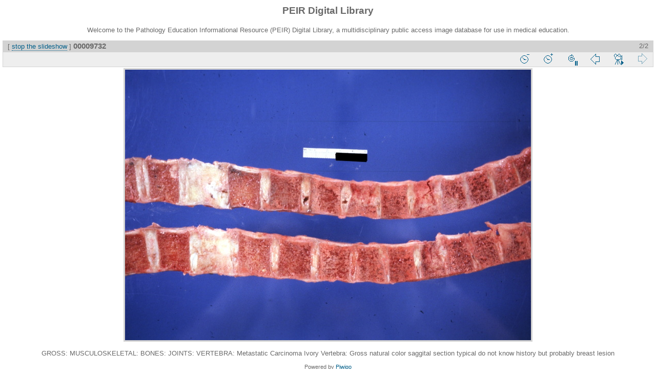

--- FILE ---
content_type: text/html; charset=utf-8
request_url: https://peir.path.uab.edu/library/picture.php?/9538/tags/118-vertebra/1933-metastatic_carcinoma_ivory_vertebra&slideshow=+period-3+play-false
body_size: 7493
content:
<!DOCTYPE html>
<html lang="en" dir="ltr">
<head>
<meta charset="utf-8">
<meta name="generator" content="Piwigo (aka PWG), see piwigo.org">


<title>00009732 | PEIR Digital Library</title>
<link rel="shortcut icon" type="image/x-icon" href="./local/favicon.ico">

<link rel="start" title="Home" href="/library/" >
<link rel="search" title="Search" href="search.php" >

<link rel="first" title="First" href="picture.php?/9544/tags/118-vertebra/1933-metastatic_carcinoma_ivory_vertebra&amp;slideshow=+period-3+play-false" ><link rel="prev" title="Previous" href="picture.php?/9544/tags/118-vertebra/1933-metastatic_carcinoma_ivory_vertebra&amp;slideshow=+period-3+play-false" ><link rel="up" title="Thumbnails" href="index.php?/tags/118-vertebra/1933-metastatic_carcinoma_ivory_vertebra" >
<link rel="canonical" href="picture.php?/9538">

 
	<!--[if lt IE 7]>
		<link rel="stylesheet" type="text/css" href="themes/default/fix-ie5-ie6.css">
	<![endif]-->
	<!--[if IE 7]>
		<link rel="stylesheet" type="text/css" href="themes/default/fix-ie7.css">
	<![endif]-->
	


<!-- BEGIN get_combined -->
<link rel="stylesheet" type="text/css" href="_data/combined/epguhe.css">


<!-- END get_combined -->

<!--[if lt IE 7]>
<script type="text/javascript" src="themes/default/js/pngfix.js"></script>
<![endif]-->

  <meta name="robots" content="noindex,nofollow">
</head>

<body id="thePicturePage">

<div id="the_page">


<div id="theHeader"><h1>PEIR Digital Library</h1>
<p>Welcome to the Pathology Education Informational Resource (PEIR) Digital Library, a multidisciplinary public access image database for use in medical education.</p></div>

<div id="slideshow">
	<div id="imageHeaderBar">
	  <div class="browsePath">
		[ <a href="picture.php?/9538/tags/118-vertebra/1933-metastatic_carcinoma_ivory_vertebra">stop the slideshow</a> ]
			<h2 class="showtitle">00009732</h2>
	  </div>
	</div>

	<div id="imageToolBar">
	  <div class="imageNumber">2/2</div>
<div class="navigationButtons">
	<a href="picture.php?/9538/tags/118-vertebra/1933-metastatic_carcinoma_ivory_vertebra&amp;slideshow=+play-false" title="Reduce slideshow speed" class="pwg-state-default pwg-button">
		<span class="pwg-icon pwg-icon-clock-minus"></span><span class="pwg-button-text">Reduce slideshow speed</span>
	</a>
	<a href="picture.php?/9538/tags/118-vertebra/1933-metastatic_carcinoma_ivory_vertebra&amp;slideshow=+period-2+play-false" title="Increase slideshow speed" class="pwg-state-default pwg-button">
		<span class="pwg-icon pwg-icon-clock-plus"></span><span class="pwg-button-text">Increase slideshow speed</span>
	</a>
	<a href="picture.php?/9538/tags/118-vertebra/1933-metastatic_carcinoma_ivory_vertebra&amp;slideshow=+period-3+repeat-false+play-false" title="Do not repeat slideshow" class="pwg-state-default pwg-button">
		<span class="pwg-icon pwg-icon-repeat-stop"></span><span class="pwg-button-text">Do not repeat slideshow</span>
	</a>

<a href="picture.php?/9544/tags/118-vertebra/1933-metastatic_carcinoma_ivory_vertebra&amp;slideshow=+period-3+play-false" title="Previous : 00009738" class="pwg-state-default pwg-button"> <span class="pwg-icon pwg-icon-arrow-w"></span><span class="pwg-button-text">Previous</span> </a>	<a href="picture.php?/9538/tags/118-vertebra/1933-metastatic_carcinoma_ivory_vertebra&amp;slideshow=+period-3" title="Play slideshow" class="pwg-state-default pwg-button">
		<span class="pwg-icon pwg-icon-play"></span><span class="pwg-button-text">Play slideshow</span>
	</a>
<span class="pwg-state-disabled pwg-button pwg-button-icon-right"> <span class="pwg-icon pwg-icon-arrow-e"></span><span class="pwg-button-text">Next</span> </span>
</div>

	</div>

	<div id="content">
	<div id="theImage">
	  
<img src="_data/i/upload/2013/08/01/20130801101655-0cb8e9db-me.jpg" width="792" height="528" alt="00009732.jpg" id="theMainImage" usemap="#mapmedium" title="GROSS: MUSCULOSKELETAL: BONES: JOINTS: VERTEBRA: Metastatic Carcinoma Ivory Vertebra: Gross natural color saggital section typical do not know history but probably breast lesion">

<map name="map2small"><area shape=rect coords="0,0,60,160" href="picture.php?/9544/tags/118-vertebra/1933-metastatic_carcinoma_ivory_vertebra&amp;slideshow=+period-3+play-false" title="Previous : 00009738" alt="00009738"><area shape=rect coords="60,0,179,40" href="index.php?/tags/118-vertebra/1933-metastatic_carcinoma_ivory_vertebra" title="Thumbnails" alt="Thumbnails"></map><map name="mapxsmall"><area shape=rect coords="0,0,108,288" href="picture.php?/9544/tags/118-vertebra/1933-metastatic_carcinoma_ivory_vertebra&amp;slideshow=+period-3+play-false" title="Previous : 00009738" alt="00009738"><area shape=rect coords="108,0,322,72" href="index.php?/tags/118-vertebra/1933-metastatic_carcinoma_ivory_vertebra" title="Thumbnails" alt="Thumbnails"></map><map name="mapsmall"><area shape=rect coords="0,0,144,384" href="picture.php?/9544/tags/118-vertebra/1933-metastatic_carcinoma_ivory_vertebra&amp;slideshow=+period-3+play-false" title="Previous : 00009738" alt="00009738"><area shape=rect coords="144,0,429,96" href="index.php?/tags/118-vertebra/1933-metastatic_carcinoma_ivory_vertebra" title="Thumbnails" alt="Thumbnails"></map><map name="mapmedium"><area shape=rect coords="0,0,198,528" href="picture.php?/9544/tags/118-vertebra/1933-metastatic_carcinoma_ivory_vertebra&amp;slideshow=+period-3+play-false" title="Previous : 00009738" alt="00009738"><area shape=rect coords="198,0,591,132" href="index.php?/tags/118-vertebra/1933-metastatic_carcinoma_ivory_vertebra" title="Thumbnails" alt="Thumbnails"></map><map name="maplarge"><area shape=rect coords="0,0,252,672" href="picture.php?/9544/tags/118-vertebra/1933-metastatic_carcinoma_ivory_vertebra&amp;slideshow=+period-3+play-false" title="Previous : 00009738" alt="00009738"><area shape=rect coords="252,0,752,168" href="index.php?/tags/118-vertebra/1933-metastatic_carcinoma_ivory_vertebra" title="Thumbnails" alt="Thumbnails"></map><map name="mapOriginal"><area shape=rect coords="0,0,273,728" href="picture.php?/9544/tags/118-vertebra/1933-metastatic_carcinoma_ivory_vertebra&amp;slideshow=+period-3+play-false" title="Previous : 00009738" alt="00009738"><area shape=rect coords="273,0,814,182" href="index.php?/tags/118-vertebra/1933-metastatic_carcinoma_ivory_vertebra" title="Thumbnails" alt="Thumbnails"></map>
	  <p class="showlegend">GROSS: MUSCULOSKELETAL: BONES: JOINTS: VERTEBRA: Metastatic Carcinoma Ivory Vertebra: Gross natural color saggital section typical do not know history but probably breast lesion</p>
	</div>
	</div>
</div>
<div id="copyright">


  Powered by	<a href="https://piwigo.org" class="Piwigo">Piwigo</a>
  
</div>

</div>

<!-- BEGIN get_combined -->
<script type="text/javascript" src="themes/default/js/jquery.min.js?v2.9.4"></script>
<script type="text/javascript">//<![CDATA[

document.onkeydown = function(e){e=e||window.event;if (e.altKey) return true;var target=e.target||e.srcElement;if (target && target.type) return true;var keyCode=e.keyCode||e.which, docElem=document.documentElement, url;switch(keyCode){case 63234: case 37: if (e.ctrlKey || docElem.scrollLeft==0)url="picture.php?/9544/tags/118-vertebra/1933-metastatic_carcinoma_ivory_vertebra&amp;slideshow=+period-3+play-false"; break;case 36: if (e.ctrlKey)url="picture.php?/9544/tags/118-vertebra/1933-metastatic_carcinoma_ivory_vertebra&amp;slideshow=+period-3+play-false"; break;case 32: url="picture.php?/9538/tags/118-vertebra/1933-metastatic_carcinoma_ivory_vertebra&amp;slideshow=+period-3"; break;}if (url) {window.location=url.replace("&amp;","&"); return false;}return true;}
//]]></script>
<!-- END get_combined -->

</body>
</html>